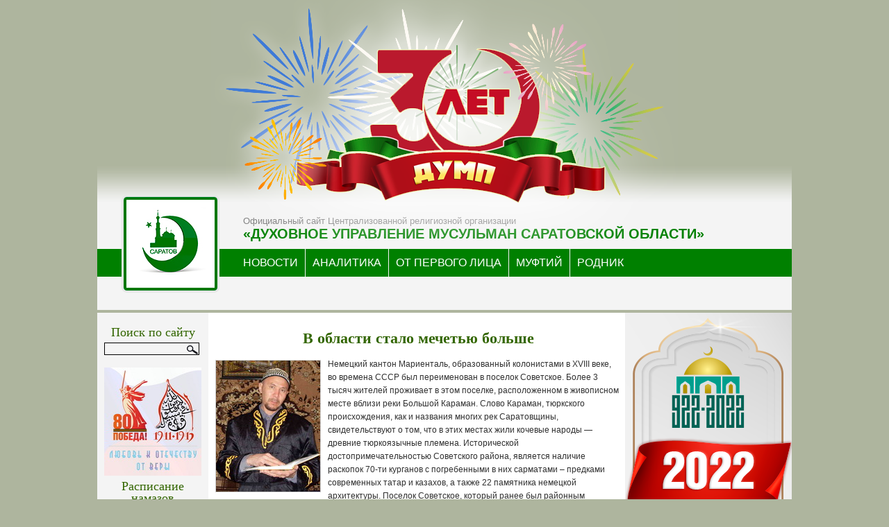

--- FILE ---
content_type: text/html; charset=UTF-8
request_url: http://dumso.ru/news/v-oblasti-stalo-mechetyu-bolshe.html
body_size: 46062
content:
<!DOCTYPE html PUBLIC "-//W3C//DTD XHTML 1.0 Strict//EN" "http://www.w3.org/TR/xhtml1/DTD/xhtml1-strict.dtd">
<html xmlns="http://www.w3.org/1999/xhtml" xml:lang="en" lang="en">
<head>
<meta http-equiv="content-type" content="text/html; charset=UTF-8" />
<meta name="description" content="ДУМСО - Сайт духовного управления мусульман Саратовской области" />
<meta name="keywords" content="" />
<link rel="stylesheet" type="text/css" href="/wp-content/themes/wp-andreas01-12/style.css?ver=3.3.3" />
<link rel="alternate" type="application/rss+xml" title="RSS 2.0" href="https://dumso.ru/feed" />
<link rel="alternate" type="text/xml" title="RSS .92" href="https://dumso.ru/feed/rss" />
<link rel="alternate" type="application/atom+xml" title="Atom 0.3" href="https://dumso.ru/feed/atom" />
<link rel="pingback" href="http://dumso.ru/xmlrpc.php" />
<!-- Yandex.Metrika counter -->
<script type="text/javascript">
    (function (d, w, c) {
        (w[c] = w[c] || []).push(function() {
            try {
                w.yaCounter31986221 = new Ya.Metrika({
                    id:31986221,
                    clickmap:true,
                    trackLinks:true,
                    accurateTrackBounce:true,
                    webvisor:true
                });
            } catch(e) { }
        });

        var n = d.getElementsByTagName("script")[0],
            s = d.createElement("script"),
            f = function () { n.parentNode.insertBefore(s, n); };
        s.type = "text/javascript";
        s.async = true;
        s.src = "https://mc.yandex.ru/metrika/watch.js";

        if (w.opera == "[object Opera]") {
            d.addEventListener("DOMContentLoaded", f, false);
        } else { f(); }
    })(document, window, "yandex_metrika_callbacks");
</script>
<noscript><div><img src="https://mc.yandex.ru/watch/31986221" style="position:absolute; left:-9999px;" alt="" /></div></noscript>
<!-- /Yandex.Metrika counter -->
<!-- Top.Mail.Ru counter -->
<script type="text/javascript">
var _tmr = window._tmr || (window._tmr = []);
_tmr.push({id: "1620111", type: "pageView", start: (new Date()).getTime()});
(function (d, w, id) {
  if (d.getElementById(id)) return;
  var ts = d.createElement("script"); ts.type = "text/javascript"; ts.async = true; ts.id = id;
  ts.src = "https://top-fwz1.mail.ru/js/code.js";
  var f = function () {var s = d.getElementsByTagName("script")[0]; s.parentNode.insertBefore(ts, s);};
  if (w.opera == "[object Opera]") { d.addEventListener("DOMContentLoaded", f, false); } else { f(); }
})(document, window, "tmr-code");
</script>
<noscript><div><img src="https://top-fwz1.mail.ru/counter?id=1620111;js=na" style="position:absolute;left:-9999px;" alt="Top.Mail.Ru" /></div></noscript>
<!-- /Top.Mail.Ru counter -->
<!-- Top100 (Kraken) Counter -->
<script>
    (function (w, d, c) {
    (w[c] = w[c] || []).push(function() {
        var options = {
            project: 1724709,
        };
        try {
            w.top100Counter = new top100(options);
        } catch(e) { }
    });
    var n = d.getElementsByTagName("script")[0],
    s = d.createElement("script"),
    f = function () { n.parentNode.insertBefore(s, n); };
    s.type = "text/javascript";
    s.async = true;
    s.src =
    (d.location.protocol == "https:" ? "https:" : "http:") +
    "//st.top100.ru/top100/top100.js";

    if (w.opera == "[object Opera]") {
    d.addEventListener("DOMContentLoaded", f, false);
} else { f(); }
})(window, document, "_top100q");
</script>
<noscript>
  <img src="//counter.rambler.ru/top100.cnt?pid=1724709" alt="Топ-100" />
</noscript>
<!-- END Top100 (Kraken) Counter -->
<title> &raquo; В области стало мечетью больше</title>
<meta name='robots' content='max-image-preview:large' />
<script type="text/javascript">
/* <![CDATA[ */
window._wpemojiSettings = {"baseUrl":"https:\/\/s.w.org\/images\/core\/emoji\/15.0.3\/72x72\/","ext":".png","svgUrl":"https:\/\/s.w.org\/images\/core\/emoji\/15.0.3\/svg\/","svgExt":".svg","source":{"concatemoji":"http:\/\/dumso.ru\/wp-includes\/js\/wp-emoji-release.min.js?ver=6.5.7"}};
/*! This file is auto-generated */
!function(i,n){var o,s,e;function c(e){try{var t={supportTests:e,timestamp:(new Date).valueOf()};sessionStorage.setItem(o,JSON.stringify(t))}catch(e){}}function p(e,t,n){e.clearRect(0,0,e.canvas.width,e.canvas.height),e.fillText(t,0,0);var t=new Uint32Array(e.getImageData(0,0,e.canvas.width,e.canvas.height).data),r=(e.clearRect(0,0,e.canvas.width,e.canvas.height),e.fillText(n,0,0),new Uint32Array(e.getImageData(0,0,e.canvas.width,e.canvas.height).data));return t.every(function(e,t){return e===r[t]})}function u(e,t,n){switch(t){case"flag":return n(e,"\ud83c\udff3\ufe0f\u200d\u26a7\ufe0f","\ud83c\udff3\ufe0f\u200b\u26a7\ufe0f")?!1:!n(e,"\ud83c\uddfa\ud83c\uddf3","\ud83c\uddfa\u200b\ud83c\uddf3")&&!n(e,"\ud83c\udff4\udb40\udc67\udb40\udc62\udb40\udc65\udb40\udc6e\udb40\udc67\udb40\udc7f","\ud83c\udff4\u200b\udb40\udc67\u200b\udb40\udc62\u200b\udb40\udc65\u200b\udb40\udc6e\u200b\udb40\udc67\u200b\udb40\udc7f");case"emoji":return!n(e,"\ud83d\udc26\u200d\u2b1b","\ud83d\udc26\u200b\u2b1b")}return!1}function f(e,t,n){var r="undefined"!=typeof WorkerGlobalScope&&self instanceof WorkerGlobalScope?new OffscreenCanvas(300,150):i.createElement("canvas"),a=r.getContext("2d",{willReadFrequently:!0}),o=(a.textBaseline="top",a.font="600 32px Arial",{});return e.forEach(function(e){o[e]=t(a,e,n)}),o}function t(e){var t=i.createElement("script");t.src=e,t.defer=!0,i.head.appendChild(t)}"undefined"!=typeof Promise&&(o="wpEmojiSettingsSupports",s=["flag","emoji"],n.supports={everything:!0,everythingExceptFlag:!0},e=new Promise(function(e){i.addEventListener("DOMContentLoaded",e,{once:!0})}),new Promise(function(t){var n=function(){try{var e=JSON.parse(sessionStorage.getItem(o));if("object"==typeof e&&"number"==typeof e.timestamp&&(new Date).valueOf()<e.timestamp+604800&&"object"==typeof e.supportTests)return e.supportTests}catch(e){}return null}();if(!n){if("undefined"!=typeof Worker&&"undefined"!=typeof OffscreenCanvas&&"undefined"!=typeof URL&&URL.createObjectURL&&"undefined"!=typeof Blob)try{var e="postMessage("+f.toString()+"("+[JSON.stringify(s),u.toString(),p.toString()].join(",")+"));",r=new Blob([e],{type:"text/javascript"}),a=new Worker(URL.createObjectURL(r),{name:"wpTestEmojiSupports"});return void(a.onmessage=function(e){c(n=e.data),a.terminate(),t(n)})}catch(e){}c(n=f(s,u,p))}t(n)}).then(function(e){for(var t in e)n.supports[t]=e[t],n.supports.everything=n.supports.everything&&n.supports[t],"flag"!==t&&(n.supports.everythingExceptFlag=n.supports.everythingExceptFlag&&n.supports[t]);n.supports.everythingExceptFlag=n.supports.everythingExceptFlag&&!n.supports.flag,n.DOMReady=!1,n.readyCallback=function(){n.DOMReady=!0}}).then(function(){return e}).then(function(){var e;n.supports.everything||(n.readyCallback(),(e=n.source||{}).concatemoji?t(e.concatemoji):e.wpemoji&&e.twemoji&&(t(e.twemoji),t(e.wpemoji)))}))}((window,document),window._wpemojiSettings);
/* ]]> */
</script>
<style id='wp-emoji-styles-inline-css' type='text/css'>

	img.wp-smiley, img.emoji {
		display: inline !important;
		border: none !important;
		box-shadow: none !important;
		height: 1em !important;
		width: 1em !important;
		margin: 0 0.07em !important;
		vertical-align: -0.1em !important;
		background: none !important;
		padding: 0 !important;
	}
</style>
<link rel='stylesheet' id='wp-block-library-css' href='http://dumso.ru/wp-includes/css/dist/block-library/style.min.css?ver=6.5.7' type='text/css' media='all' />
<style id='classic-theme-styles-inline-css' type='text/css'>
/*! This file is auto-generated */
.wp-block-button__link{color:#fff;background-color:#32373c;border-radius:9999px;box-shadow:none;text-decoration:none;padding:calc(.667em + 2px) calc(1.333em + 2px);font-size:1.125em}.wp-block-file__button{background:#32373c;color:#fff;text-decoration:none}
</style>
<style id='global-styles-inline-css' type='text/css'>
body{--wp--preset--color--black: #000000;--wp--preset--color--cyan-bluish-gray: #abb8c3;--wp--preset--color--white: #ffffff;--wp--preset--color--pale-pink: #f78da7;--wp--preset--color--vivid-red: #cf2e2e;--wp--preset--color--luminous-vivid-orange: #ff6900;--wp--preset--color--luminous-vivid-amber: #fcb900;--wp--preset--color--light-green-cyan: #7bdcb5;--wp--preset--color--vivid-green-cyan: #00d084;--wp--preset--color--pale-cyan-blue: #8ed1fc;--wp--preset--color--vivid-cyan-blue: #0693e3;--wp--preset--color--vivid-purple: #9b51e0;--wp--preset--gradient--vivid-cyan-blue-to-vivid-purple: linear-gradient(135deg,rgba(6,147,227,1) 0%,rgb(155,81,224) 100%);--wp--preset--gradient--light-green-cyan-to-vivid-green-cyan: linear-gradient(135deg,rgb(122,220,180) 0%,rgb(0,208,130) 100%);--wp--preset--gradient--luminous-vivid-amber-to-luminous-vivid-orange: linear-gradient(135deg,rgba(252,185,0,1) 0%,rgba(255,105,0,1) 100%);--wp--preset--gradient--luminous-vivid-orange-to-vivid-red: linear-gradient(135deg,rgba(255,105,0,1) 0%,rgb(207,46,46) 100%);--wp--preset--gradient--very-light-gray-to-cyan-bluish-gray: linear-gradient(135deg,rgb(238,238,238) 0%,rgb(169,184,195) 100%);--wp--preset--gradient--cool-to-warm-spectrum: linear-gradient(135deg,rgb(74,234,220) 0%,rgb(151,120,209) 20%,rgb(207,42,186) 40%,rgb(238,44,130) 60%,rgb(251,105,98) 80%,rgb(254,248,76) 100%);--wp--preset--gradient--blush-light-purple: linear-gradient(135deg,rgb(255,206,236) 0%,rgb(152,150,240) 100%);--wp--preset--gradient--blush-bordeaux: linear-gradient(135deg,rgb(254,205,165) 0%,rgb(254,45,45) 50%,rgb(107,0,62) 100%);--wp--preset--gradient--luminous-dusk: linear-gradient(135deg,rgb(255,203,112) 0%,rgb(199,81,192) 50%,rgb(65,88,208) 100%);--wp--preset--gradient--pale-ocean: linear-gradient(135deg,rgb(255,245,203) 0%,rgb(182,227,212) 50%,rgb(51,167,181) 100%);--wp--preset--gradient--electric-grass: linear-gradient(135deg,rgb(202,248,128) 0%,rgb(113,206,126) 100%);--wp--preset--gradient--midnight: linear-gradient(135deg,rgb(2,3,129) 0%,rgb(40,116,252) 100%);--wp--preset--font-size--small: 13px;--wp--preset--font-size--medium: 20px;--wp--preset--font-size--large: 36px;--wp--preset--font-size--x-large: 42px;--wp--preset--spacing--20: 0.44rem;--wp--preset--spacing--30: 0.67rem;--wp--preset--spacing--40: 1rem;--wp--preset--spacing--50: 1.5rem;--wp--preset--spacing--60: 2.25rem;--wp--preset--spacing--70: 3.38rem;--wp--preset--spacing--80: 5.06rem;--wp--preset--shadow--natural: 6px 6px 9px rgba(0, 0, 0, 0.2);--wp--preset--shadow--deep: 12px 12px 50px rgba(0, 0, 0, 0.4);--wp--preset--shadow--sharp: 6px 6px 0px rgba(0, 0, 0, 0.2);--wp--preset--shadow--outlined: 6px 6px 0px -3px rgba(255, 255, 255, 1), 6px 6px rgba(0, 0, 0, 1);--wp--preset--shadow--crisp: 6px 6px 0px rgba(0, 0, 0, 1);}:where(.is-layout-flex){gap: 0.5em;}:where(.is-layout-grid){gap: 0.5em;}body .is-layout-flex{display: flex;}body .is-layout-flex{flex-wrap: wrap;align-items: center;}body .is-layout-flex > *{margin: 0;}body .is-layout-grid{display: grid;}body .is-layout-grid > *{margin: 0;}:where(.wp-block-columns.is-layout-flex){gap: 2em;}:where(.wp-block-columns.is-layout-grid){gap: 2em;}:where(.wp-block-post-template.is-layout-flex){gap: 1.25em;}:where(.wp-block-post-template.is-layout-grid){gap: 1.25em;}.has-black-color{color: var(--wp--preset--color--black) !important;}.has-cyan-bluish-gray-color{color: var(--wp--preset--color--cyan-bluish-gray) !important;}.has-white-color{color: var(--wp--preset--color--white) !important;}.has-pale-pink-color{color: var(--wp--preset--color--pale-pink) !important;}.has-vivid-red-color{color: var(--wp--preset--color--vivid-red) !important;}.has-luminous-vivid-orange-color{color: var(--wp--preset--color--luminous-vivid-orange) !important;}.has-luminous-vivid-amber-color{color: var(--wp--preset--color--luminous-vivid-amber) !important;}.has-light-green-cyan-color{color: var(--wp--preset--color--light-green-cyan) !important;}.has-vivid-green-cyan-color{color: var(--wp--preset--color--vivid-green-cyan) !important;}.has-pale-cyan-blue-color{color: var(--wp--preset--color--pale-cyan-blue) !important;}.has-vivid-cyan-blue-color{color: var(--wp--preset--color--vivid-cyan-blue) !important;}.has-vivid-purple-color{color: var(--wp--preset--color--vivid-purple) !important;}.has-black-background-color{background-color: var(--wp--preset--color--black) !important;}.has-cyan-bluish-gray-background-color{background-color: var(--wp--preset--color--cyan-bluish-gray) !important;}.has-white-background-color{background-color: var(--wp--preset--color--white) !important;}.has-pale-pink-background-color{background-color: var(--wp--preset--color--pale-pink) !important;}.has-vivid-red-background-color{background-color: var(--wp--preset--color--vivid-red) !important;}.has-luminous-vivid-orange-background-color{background-color: var(--wp--preset--color--luminous-vivid-orange) !important;}.has-luminous-vivid-amber-background-color{background-color: var(--wp--preset--color--luminous-vivid-amber) !important;}.has-light-green-cyan-background-color{background-color: var(--wp--preset--color--light-green-cyan) !important;}.has-vivid-green-cyan-background-color{background-color: var(--wp--preset--color--vivid-green-cyan) !important;}.has-pale-cyan-blue-background-color{background-color: var(--wp--preset--color--pale-cyan-blue) !important;}.has-vivid-cyan-blue-background-color{background-color: var(--wp--preset--color--vivid-cyan-blue) !important;}.has-vivid-purple-background-color{background-color: var(--wp--preset--color--vivid-purple) !important;}.has-black-border-color{border-color: var(--wp--preset--color--black) !important;}.has-cyan-bluish-gray-border-color{border-color: var(--wp--preset--color--cyan-bluish-gray) !important;}.has-white-border-color{border-color: var(--wp--preset--color--white) !important;}.has-pale-pink-border-color{border-color: var(--wp--preset--color--pale-pink) !important;}.has-vivid-red-border-color{border-color: var(--wp--preset--color--vivid-red) !important;}.has-luminous-vivid-orange-border-color{border-color: var(--wp--preset--color--luminous-vivid-orange) !important;}.has-luminous-vivid-amber-border-color{border-color: var(--wp--preset--color--luminous-vivid-amber) !important;}.has-light-green-cyan-border-color{border-color: var(--wp--preset--color--light-green-cyan) !important;}.has-vivid-green-cyan-border-color{border-color: var(--wp--preset--color--vivid-green-cyan) !important;}.has-pale-cyan-blue-border-color{border-color: var(--wp--preset--color--pale-cyan-blue) !important;}.has-vivid-cyan-blue-border-color{border-color: var(--wp--preset--color--vivid-cyan-blue) !important;}.has-vivid-purple-border-color{border-color: var(--wp--preset--color--vivid-purple) !important;}.has-vivid-cyan-blue-to-vivid-purple-gradient-background{background: var(--wp--preset--gradient--vivid-cyan-blue-to-vivid-purple) !important;}.has-light-green-cyan-to-vivid-green-cyan-gradient-background{background: var(--wp--preset--gradient--light-green-cyan-to-vivid-green-cyan) !important;}.has-luminous-vivid-amber-to-luminous-vivid-orange-gradient-background{background: var(--wp--preset--gradient--luminous-vivid-amber-to-luminous-vivid-orange) !important;}.has-luminous-vivid-orange-to-vivid-red-gradient-background{background: var(--wp--preset--gradient--luminous-vivid-orange-to-vivid-red) !important;}.has-very-light-gray-to-cyan-bluish-gray-gradient-background{background: var(--wp--preset--gradient--very-light-gray-to-cyan-bluish-gray) !important;}.has-cool-to-warm-spectrum-gradient-background{background: var(--wp--preset--gradient--cool-to-warm-spectrum) !important;}.has-blush-light-purple-gradient-background{background: var(--wp--preset--gradient--blush-light-purple) !important;}.has-blush-bordeaux-gradient-background{background: var(--wp--preset--gradient--blush-bordeaux) !important;}.has-luminous-dusk-gradient-background{background: var(--wp--preset--gradient--luminous-dusk) !important;}.has-pale-ocean-gradient-background{background: var(--wp--preset--gradient--pale-ocean) !important;}.has-electric-grass-gradient-background{background: var(--wp--preset--gradient--electric-grass) !important;}.has-midnight-gradient-background{background: var(--wp--preset--gradient--midnight) !important;}.has-small-font-size{font-size: var(--wp--preset--font-size--small) !important;}.has-medium-font-size{font-size: var(--wp--preset--font-size--medium) !important;}.has-large-font-size{font-size: var(--wp--preset--font-size--large) !important;}.has-x-large-font-size{font-size: var(--wp--preset--font-size--x-large) !important;}
.wp-block-navigation a:where(:not(.wp-element-button)){color: inherit;}
:where(.wp-block-post-template.is-layout-flex){gap: 1.25em;}:where(.wp-block-post-template.is-layout-grid){gap: 1.25em;}
:where(.wp-block-columns.is-layout-flex){gap: 2em;}:where(.wp-block-columns.is-layout-grid){gap: 2em;}
.wp-block-pullquote{font-size: 1.5em;line-height: 1.6;}
</style>
<link rel='stylesheet' id='responsive-lightbox-tosrus-css' href='http://dumso.ru/wp-content/plugins/responsive-lightbox/assets/tosrus/jquery.tosrus.min.css?ver=2.4.7' type='text/css' media='all' />
<link rel='stylesheet' id='wp-pagenavi-css' href='http://dumso.ru/wp-content/plugins/wp-pagenavi/pagenavi-css.css?ver=2.70' type='text/css' media='all' />
<script type="text/javascript" src="http://dumso.ru/wp-includes/js/jquery/jquery.min.js?ver=3.7.1" id="jquery-core-js"></script>
<script type="text/javascript" src="http://dumso.ru/wp-includes/js/jquery/jquery-migrate.min.js?ver=3.4.1" id="jquery-migrate-js"></script>
<script type="text/javascript" src="http://dumso.ru/wp-content/plugins/responsive-lightbox/assets/tosrus/jquery.tosrus.min.js?ver=2.4.7" id="responsive-lightbox-tosrus-js"></script>
<script type="text/javascript" src="http://dumso.ru/wp-includes/js/underscore.min.js?ver=1.13.4" id="underscore-js"></script>
<script type="text/javascript" src="http://dumso.ru/wp-content/plugins/responsive-lightbox/assets/infinitescroll/infinite-scroll.pkgd.min.js?ver=6.5.7" id="responsive-lightbox-infinite-scroll-js"></script>
<script type="text/javascript" id="responsive-lightbox-js-before">
/* <![CDATA[ */
var rlArgs = {"script":"tosrus","selector":"lightbox","customEvents":"","activeGalleries":true,"effect":"slide","infinite":true,"keys":false,"autoplay":false,"pauseOnHover":false,"timeout":4000,"pagination":true,"paginationType":"thumbnails","closeOnClick":true,"woocommerce_gallery":false,"ajaxurl":"https:\/\/dumso.ru\/wp-admin\/admin-ajax.php","nonce":"a73cf9a936","preview":false,"postId":737,"scriptExtension":false};
/* ]]> */
</script>
<script type="text/javascript" src="http://dumso.ru/wp-content/plugins/responsive-lightbox/js/front.js?ver=2.4.7" id="responsive-lightbox-js"></script>
<link rel="https://api.w.org/" href="https://dumso.ru/wp-json/" /><link rel="alternate" type="application/json" href="https://dumso.ru/wp-json/wp/v2/posts/737" /><link rel="EditURI" type="application/rsd+xml" title="RSD" href="https://dumso.ru/xmlrpc.php?rsd" />
<meta name="generator" content="WordPress 6.5.7" />
<link rel="canonical" href="https://dumso.ru/news/v-oblasti-stalo-mechetyu-bolshe.html" />
<link rel='shortlink' href='https://dumso.ru/?p=737' />
<link rel="alternate" type="application/json+oembed" href="https://dumso.ru/wp-json/oembed/1.0/embed?url=https%3A%2F%2Fdumso.ru%2Fnews%2Fv-oblasti-stalo-mechetyu-bolshe.html" />
<link rel="alternate" type="text/xml+oembed" href="https://dumso.ru/wp-json/oembed/1.0/embed?url=https%3A%2F%2Fdumso.ru%2Fnews%2Fv-oblasti-stalo-mechetyu-bolshe.html&#038;format=xml" />
<script type="text/javascript" src="https://dumso.ru/wp-content/plugins/flash-video-player/swfobject.js"></script>
</head>
<body>
<a href="https://dumso.ru/news/dum-povolzhya-30-let.html">
    <img src="/wp-content/themes/wp-andreas01-12/img/30let.png" id="let30" width="672" height="371" title="Духовному управлению мусульман Поволжья - 30 лет!!!" alt="30 лет Духовному управлению мусульман Поволжья" />
</a>
<div id="header">
<div id=menu>
    <a href="/"><img class="logo" src="/wp-content/themes/wp-andreas01-12/img/header-logo.png" alt="logo" /></a>
    <p>Официальный сайт Централизованной религиозной организации</p>
    <h1>«Духовное управление мусульман Саратовской области»</h1>
    <div id="buttons">
    <ul>
    <li>
      <a href="/news">НОВОСТИ
        <span></span>
        <span></span>
        <span></span>
        <span></span>
      </a>
    </li>
    <li>
      <a href="/analytics">АНАЛИТИКА
        <span></span>
        <span></span>
        <span></span>
        <span></span>
      </a>
    </li>
    <li>
      <a href="/opl">ОТ ПЕРВОГО ЛИЦА
        <span></span>
        <span></span>
        <span></span>
        <span></span>
      </a>
    </li>
    <li>
      <a href="/mufti">МУФТИЙ
        <span></span>
        <span></span>
        <span></span>
        <span></span>
      </a>
    </li>
    <li>
      <a href="/rodnik">РОДНИК
        <span></span>
        <span></span>
        <span></span>
        <span></span>
      </a>
    </li>
  </ul>
  </div>
  
</div>
</div>
<div id="wrap">

<div id="leftside">

			<div class="textwidget"><a title="" href="http://dumso.ru/news/gajnutdin-obratilsya-k-musulmanam.html"><img src="http://dumso.ru/wp-content/uploads/2022/02/1100-b.png" alt=""></a></div>
					<div class="execphpwidget"><div class="ad">
<p><a title="" href="http://om-saratov.ru" rel="nofollow"><img  src="http://dumso.ru/img/om.png" alt="" /></a></p>
<p><a rel="nofollow" title="ИА «Глас народа»" href="http://glasnarod.ru/"><img  src="http://dumso.ru/img/BannerGN_240x240.gif" alt="" /></a>
</div>
</div>
		
</div>
<div id="extras">

<h2>Поиск по сайту</h2>
<form method="get" id="searchform" action="/index.php">
<div>
<label for="s">Поискать:</label>
<input type="text" value="" name="s" id="s" size="14" />
<input type="hidden" id="searchsubmit" value="Найти" />
</div>
</form>			<div class="textwidget">&nbsp;<a title="" href="https://dumrf.ru/common/announcement/24551" ><img  src="/wp-content/uploads/2025/03/patrio.jpg" alt="" /></a></div>
		<h2>Расписание намазов</h2><div id="salat"><table><tr><td width="130">Фаджр</td><td align="right">7.11</td></tr><tr><td width="130">Шурук</td><td align="right">8.52</td></tr><tr><td width="130">Зухр</td><td align="right">13.15</td></tr><tr><td width="130">Аср</td><td align="right">15.39</td></tr><tr><td width="130">Магриб</td><td align="right">17.29</td></tr><tr><td width="130"><span>&#187; Иша</span></td><td align="right"><span>19.09</span></td></tr></table></div><center>(г. Саратов)</center><center><a href="/raspisanie" title="Расписание намазов в г. Саратове">на месяц</a></center><br />			<div class="textwidget"><a href="http://khidma.ru"><img src="/img/khidma3.jpg" rel="" title="Хидма" /></a></div>
		<div id="calendar_wrap" class="calendar_wrap"><table id="wp-calendar" class="wp-calendar-table">
	<caption>Январь 2026</caption>
	<thead>
	<tr>
		<th scope="col" title="Понедельник">Пн</th>
		<th scope="col" title="Вторник">Вт</th>
		<th scope="col" title="Среда">Ср</th>
		<th scope="col" title="Четверг">Чт</th>
		<th scope="col" title="Пятница">Пт</th>
		<th scope="col" title="Суббота">Сб</th>
		<th scope="col" title="Воскресенье">Вс</th>
	</tr>
	</thead>
	<tbody>
	<tr>
		<td colspan="3" class="pad">&nbsp;</td><td>1</td><td>2</td><td>3</td><td>4</td>
	</tr>
	<tr>
		<td>5</td><td>6</td><td>7</td><td>8</td><td>9</td><td>10</td><td>11</td>
	</tr>
	<tr>
		<td><a href="https://dumso.ru/2026/01/12" aria-label="Записи, опубликованные 12.01.2026">12</a></td><td><a href="https://dumso.ru/2026/01/13" aria-label="Записи, опубликованные 13.01.2026">13</a></td><td><a href="https://dumso.ru/2026/01/14" aria-label="Записи, опубликованные 14.01.2026">14</a></td><td>15</td><td><a href="https://dumso.ru/2026/01/16" aria-label="Записи, опубликованные 16.01.2026">16</a></td><td><a href="https://dumso.ru/2026/01/17" aria-label="Записи, опубликованные 17.01.2026">17</a></td><td>18</td>
	</tr>
	<tr>
		<td><a href="https://dumso.ru/2026/01/19" aria-label="Записи, опубликованные 19.01.2026">19</a></td><td id="today"><a href="https://dumso.ru/2026/01/20" aria-label="Записи, опубликованные 20.01.2026">20</a></td><td>21</td><td>22</td><td>23</td><td>24</td><td>25</td>
	</tr>
	<tr>
		<td>26</td><td>27</td><td>28</td><td>29</td><td>30</td><td>31</td>
		<td class="pad" colspan="1">&nbsp;</td>
	</tr>
	</tbody>
	</table><nav aria-label="Предыдущий и следующий месяцы" class="wp-calendar-nav">
		<span class="wp-calendar-nav-prev"><a href="https://dumso.ru/2025/12">&laquo; Дек</a></span>
		<span class="pad">&nbsp;</span>
		<span class="wp-calendar-nav-next">&nbsp;</span>
	</nav></div><h2>Архивы</h2>
			<ul>
					<li><a href='https://dumso.ru/2026/01'>Январь 2026</a></li>
	<li><a href='https://dumso.ru/2025/12'>Декабрь 2025</a></li>
	<li><a href='https://dumso.ru/2025/11'>Ноябрь 2025</a></li>
	<li><a href='https://dumso.ru/2025/10'>Октябрь 2025</a></li>
	<li><a href='https://dumso.ru/2025/09'>Сентябрь 2025</a></li>
	<li><a href='https://dumso.ru/2025/08'>Август 2025</a></li>
	<li><a href='https://dumso.ru/2025/07'>Июль 2025</a></li>
	<li><a href='https://dumso.ru/2025/06'>Июнь 2025</a></li>
	<li><a href='https://dumso.ru/2025/05'>Май 2025</a></li>
	<li><a href='https://dumso.ru/2025/04'>Апрель 2025</a></li>
	<li><a href='https://dumso.ru/2025/03'>Март 2025</a></li>
	<li><a href='https://dumso.ru/2025/02'>Февраль 2025</a></li>
	<li><a href='https://dumso.ru/2025/01'>Январь 2025</a></li>
	<li><a href='https://dumso.ru/2024/12'>Декабрь 2024</a></li>
	<li><a href='https://dumso.ru/2024/11'>Ноябрь 2024</a></li>
	<li><a href='https://dumso.ru/2024/10'>Октябрь 2024</a></li>
	<li><a href='https://dumso.ru/2024/09'>Сентябрь 2024</a></li>
	<li><a href='https://dumso.ru/2024/08'>Август 2024</a></li>
	<li><a href='https://dumso.ru/2024/07'>Июль 2024</a></li>
	<li><a href='https://dumso.ru/2024/06'>Июнь 2024</a></li>
	<li><a href='https://dumso.ru/2024/05'>Май 2024</a></li>
	<li><a href='https://dumso.ru/2024/04'>Апрель 2024</a></li>
	<li><a href='https://dumso.ru/2024/03'>Март 2024</a></li>
	<li><a href='https://dumso.ru/2024/02'>Февраль 2024</a></li>
	<li><a href='https://dumso.ru/2024/01'>Январь 2024</a></li>
	<li><a href='https://dumso.ru/2023/12'>Декабрь 2023</a></li>
	<li><a href='https://dumso.ru/2023/11'>Ноябрь 2023</a></li>
	<li><a href='https://dumso.ru/2023/10'>Октябрь 2023</a></li>
	<li><a href='https://dumso.ru/2023/09'>Сентябрь 2023</a></li>
	<li><a href='https://dumso.ru/2023/08'>Август 2023</a></li>
	<li><a href='https://dumso.ru/2023/07'>Июль 2023</a></li>
	<li><a href='https://dumso.ru/2023/06'>Июнь 2023</a></li>
	<li><a href='https://dumso.ru/2023/05'>Май 2023</a></li>
	<li><a href='https://dumso.ru/2023/04'>Апрель 2023</a></li>
	<li><a href='https://dumso.ru/2023/03'>Март 2023</a></li>
	<li><a href='https://dumso.ru/2023/02'>Февраль 2023</a></li>
	<li><a href='https://dumso.ru/2023/01'>Январь 2023</a></li>
	<li><a href='https://dumso.ru/2022/12'>Декабрь 2022</a></li>
	<li><a href='https://dumso.ru/2022/11'>Ноябрь 2022</a></li>
	<li><a href='https://dumso.ru/2022/10'>Октябрь 2022</a></li>
	<li><a href='https://dumso.ru/2022/09'>Сентябрь 2022</a></li>
	<li><a href='https://dumso.ru/2022/08'>Август 2022</a></li>
	<li><a href='https://dumso.ru/2022/07'>Июль 2022</a></li>
	<li><a href='https://dumso.ru/2022/06'>Июнь 2022</a></li>
	<li><a href='https://dumso.ru/2022/05'>Май 2022</a></li>
	<li><a href='https://dumso.ru/2022/04'>Апрель 2022</a></li>
	<li><a href='https://dumso.ru/2022/03'>Март 2022</a></li>
	<li><a href='https://dumso.ru/2022/02'>Февраль 2022</a></li>
	<li><a href='https://dumso.ru/2022/01'>Январь 2022</a></li>
	<li><a href='https://dumso.ru/2021/12'>Декабрь 2021</a></li>
	<li><a href='https://dumso.ru/2021/11'>Ноябрь 2021</a></li>
	<li><a href='https://dumso.ru/2021/10'>Октябрь 2021</a></li>
	<li><a href='https://dumso.ru/2021/09'>Сентябрь 2021</a></li>
	<li><a href='https://dumso.ru/2021/08'>Август 2021</a></li>
	<li><a href='https://dumso.ru/2021/07'>Июль 2021</a></li>
	<li><a href='https://dumso.ru/2021/06'>Июнь 2021</a></li>
	<li><a href='https://dumso.ru/2021/05'>Май 2021</a></li>
	<li><a href='https://dumso.ru/2021/04'>Апрель 2021</a></li>
	<li><a href='https://dumso.ru/2021/03'>Март 2021</a></li>
	<li><a href='https://dumso.ru/2021/02'>Февраль 2021</a></li>
	<li><a href='https://dumso.ru/2021/01'>Январь 2021</a></li>
	<li><a href='https://dumso.ru/2020/12'>Декабрь 2020</a></li>
	<li><a href='https://dumso.ru/2020/11'>Ноябрь 2020</a></li>
	<li><a href='https://dumso.ru/2020/10'>Октябрь 2020</a></li>
	<li><a href='https://dumso.ru/2020/09'>Сентябрь 2020</a></li>
	<li><a href='https://dumso.ru/2020/08'>Август 2020</a></li>
	<li><a href='https://dumso.ru/2020/07'>Июль 2020</a></li>
	<li><a href='https://dumso.ru/2020/06'>Июнь 2020</a></li>
	<li><a href='https://dumso.ru/2020/05'>Май 2020</a></li>
	<li><a href='https://dumso.ru/2020/04'>Апрель 2020</a></li>
	<li><a href='https://dumso.ru/2020/03'>Март 2020</a></li>
	<li><a href='https://dumso.ru/2020/02'>Февраль 2020</a></li>
	<li><a href='https://dumso.ru/2020/01'>Январь 2020</a></li>
	<li><a href='https://dumso.ru/2019/12'>Декабрь 2019</a></li>
	<li><a href='https://dumso.ru/2019/11'>Ноябрь 2019</a></li>
	<li><a href='https://dumso.ru/2019/10'>Октябрь 2019</a></li>
	<li><a href='https://dumso.ru/2019/09'>Сентябрь 2019</a></li>
	<li><a href='https://dumso.ru/2019/08'>Август 2019</a></li>
	<li><a href='https://dumso.ru/2019/07'>Июль 2019</a></li>
	<li><a href='https://dumso.ru/2019/06'>Июнь 2019</a></li>
	<li><a href='https://dumso.ru/2019/05'>Май 2019</a></li>
	<li><a href='https://dumso.ru/2019/04'>Апрель 2019</a></li>
	<li><a href='https://dumso.ru/2019/03'>Март 2019</a></li>
	<li><a href='https://dumso.ru/2019/02'>Февраль 2019</a></li>
	<li><a href='https://dumso.ru/2019/01'>Январь 2019</a></li>
	<li><a href='https://dumso.ru/2018/12'>Декабрь 2018</a></li>
	<li><a href='https://dumso.ru/2018/11'>Ноябрь 2018</a></li>
	<li><a href='https://dumso.ru/2018/10'>Октябрь 2018</a></li>
	<li><a href='https://dumso.ru/2018/09'>Сентябрь 2018</a></li>
	<li><a href='https://dumso.ru/2018/08'>Август 2018</a></li>
	<li><a href='https://dumso.ru/2018/07'>Июль 2018</a></li>
	<li><a href='https://dumso.ru/2018/06'>Июнь 2018</a></li>
	<li><a href='https://dumso.ru/2018/05'>Май 2018</a></li>
	<li><a href='https://dumso.ru/2018/04'>Апрель 2018</a></li>
	<li><a href='https://dumso.ru/2018/03'>Март 2018</a></li>
	<li><a href='https://dumso.ru/2018/02'>Февраль 2018</a></li>
	<li><a href='https://dumso.ru/2018/01'>Январь 2018</a></li>
	<li><a href='https://dumso.ru/2017/12'>Декабрь 2017</a></li>
	<li><a href='https://dumso.ru/2017/11'>Ноябрь 2017</a></li>
	<li><a href='https://dumso.ru/2017/10'>Октябрь 2017</a></li>
	<li><a href='https://dumso.ru/2017/09'>Сентябрь 2017</a></li>
	<li><a href='https://dumso.ru/2017/08'>Август 2017</a></li>
	<li><a href='https://dumso.ru/2017/07'>Июль 2017</a></li>
	<li><a href='https://dumso.ru/2017/06'>Июнь 2017</a></li>
	<li><a href='https://dumso.ru/2017/05'>Май 2017</a></li>
	<li><a href='https://dumso.ru/2017/04'>Апрель 2017</a></li>
	<li><a href='https://dumso.ru/2017/03'>Март 2017</a></li>
	<li><a href='https://dumso.ru/2017/02'>Февраль 2017</a></li>
	<li><a href='https://dumso.ru/2017/01'>Январь 2017</a></li>
	<li><a href='https://dumso.ru/2016/12'>Декабрь 2016</a></li>
	<li><a href='https://dumso.ru/2016/11'>Ноябрь 2016</a></li>
	<li><a href='https://dumso.ru/2016/10'>Октябрь 2016</a></li>
	<li><a href='https://dumso.ru/2016/09'>Сентябрь 2016</a></li>
	<li><a href='https://dumso.ru/2016/08'>Август 2016</a></li>
	<li><a href='https://dumso.ru/2016/07'>Июль 2016</a></li>
	<li><a href='https://dumso.ru/2016/06'>Июнь 2016</a></li>
	<li><a href='https://dumso.ru/2016/05'>Май 2016</a></li>
	<li><a href='https://dumso.ru/2016/04'>Апрель 2016</a></li>
	<li><a href='https://dumso.ru/2016/03'>Март 2016</a></li>
	<li><a href='https://dumso.ru/2016/02'>Февраль 2016</a></li>
	<li><a href='https://dumso.ru/2016/01'>Январь 2016</a></li>
	<li><a href='https://dumso.ru/2015/12'>Декабрь 2015</a></li>
	<li><a href='https://dumso.ru/2015/11'>Ноябрь 2015</a></li>
	<li><a href='https://dumso.ru/2015/10'>Октябрь 2015</a></li>
	<li><a href='https://dumso.ru/2015/09'>Сентябрь 2015</a></li>
	<li><a href='https://dumso.ru/2015/08'>Август 2015</a></li>
	<li><a href='https://dumso.ru/2015/07'>Июль 2015</a></li>
	<li><a href='https://dumso.ru/2015/06'>Июнь 2015</a></li>
	<li><a href='https://dumso.ru/2015/05'>Май 2015</a></li>
	<li><a href='https://dumso.ru/2015/04'>Апрель 2015</a></li>
	<li><a href='https://dumso.ru/2015/03'>Март 2015</a></li>
	<li><a href='https://dumso.ru/2015/02'>Февраль 2015</a></li>
	<li><a href='https://dumso.ru/2015/01'>Январь 2015</a></li>
	<li><a href='https://dumso.ru/2014/12'>Декабрь 2014</a></li>
	<li><a href='https://dumso.ru/2014/11'>Ноябрь 2014</a></li>
	<li><a href='https://dumso.ru/2014/10'>Октябрь 2014</a></li>
	<li><a href='https://dumso.ru/2014/09'>Сентябрь 2014</a></li>
	<li><a href='https://dumso.ru/2014/08'>Август 2014</a></li>
	<li><a href='https://dumso.ru/2014/07'>Июль 2014</a></li>
	<li><a href='https://dumso.ru/2014/06'>Июнь 2014</a></li>
	<li><a href='https://dumso.ru/2014/05'>Май 2014</a></li>
	<li><a href='https://dumso.ru/2014/04'>Апрель 2014</a></li>
	<li><a href='https://dumso.ru/2014/03'>Март 2014</a></li>
	<li><a href='https://dumso.ru/2014/02'>Февраль 2014</a></li>
	<li><a href='https://dumso.ru/2014/01'>Январь 2014</a></li>
	<li><a href='https://dumso.ru/2013/12'>Декабрь 2013</a></li>
	<li><a href='https://dumso.ru/2013/11'>Ноябрь 2013</a></li>
	<li><a href='https://dumso.ru/2013/10'>Октябрь 2013</a></li>
	<li><a href='https://dumso.ru/2013/09'>Сентябрь 2013</a></li>
	<li><a href='https://dumso.ru/2013/08'>Август 2013</a></li>
	<li><a href='https://dumso.ru/2013/07'>Июль 2013</a></li>
	<li><a href='https://dumso.ru/2013/06'>Июнь 2013</a></li>
	<li><a href='https://dumso.ru/2013/05'>Май 2013</a></li>
	<li><a href='https://dumso.ru/2013/04'>Апрель 2013</a></li>
	<li><a href='https://dumso.ru/2013/03'>Март 2013</a></li>
	<li><a href='https://dumso.ru/2013/02'>Февраль 2013</a></li>
	<li><a href='https://dumso.ru/2013/01'>Январь 2013</a></li>
	<li><a href='https://dumso.ru/2012/12'>Декабрь 2012</a></li>
	<li><a href='https://dumso.ru/2012/11'>Ноябрь 2012</a></li>
	<li><a href='https://dumso.ru/2012/10'>Октябрь 2012</a></li>
	<li><a href='https://dumso.ru/2012/09'>Сентябрь 2012</a></li>
	<li><a href='https://dumso.ru/2012/08'>Август 2012</a></li>
	<li><a href='https://dumso.ru/2012/07'>Июль 2012</a></li>
	<li><a href='https://dumso.ru/2012/06'>Июнь 2012</a></li>
	<li><a href='https://dumso.ru/2012/05'>Май 2012</a></li>
	<li><a href='https://dumso.ru/2012/04'>Апрель 2012</a></li>
	<li><a href='https://dumso.ru/2012/03'>Март 2012</a></li>
	<li><a href='https://dumso.ru/2012/02'>Февраль 2012</a></li>
	<li><a href='https://dumso.ru/2012/01'>Январь 2012</a></li>
	<li><a href='https://dumso.ru/2011/12'>Декабрь 2011</a></li>
	<li><a href='https://dumso.ru/2011/11'>Ноябрь 2011</a></li>
	<li><a href='https://dumso.ru/2011/10'>Октябрь 2011</a></li>
	<li><a href='https://dumso.ru/2011/09'>Сентябрь 2011</a></li>
	<li><a href='https://dumso.ru/2011/08'>Август 2011</a></li>
	<li><a href='https://dumso.ru/2011/07'>Июль 2011</a></li>
	<li><a href='https://dumso.ru/2011/06'>Июнь 2011</a></li>
	<li><a href='https://dumso.ru/2011/05'>Май 2011</a></li>
	<li><a href='https://dumso.ru/2011/04'>Апрель 2011</a></li>
	<li><a href='https://dumso.ru/2011/03'>Март 2011</a></li>
	<li><a href='https://dumso.ru/2011/02'>Февраль 2011</a></li>
	<li><a href='https://dumso.ru/2011/01'>Январь 2011</a></li>
	<li><a href='https://dumso.ru/2010/12'>Декабрь 2010</a></li>
	<li><a href='https://dumso.ru/2010/11'>Ноябрь 2010</a></li>
	<li><a href='https://dumso.ru/2010/10'>Октябрь 2010</a></li>
	<li><a href='https://dumso.ru/2010/09'>Сентябрь 2010</a></li>
	<li><a href='https://dumso.ru/2010/08'>Август 2010</a></li>
	<li><a href='https://dumso.ru/2010/07'>Июль 2010</a></li>
	<li><a href='https://dumso.ru/2010/06'>Июнь 2010</a></li>
	<li><a href='https://dumso.ru/2010/05'>Май 2010</a></li>
	<li><a href='https://dumso.ru/2010/04'>Апрель 2010</a></li>
	<li><a href='https://dumso.ru/2010/03'>Март 2010</a></li>
	<li><a href='https://dumso.ru/2010/02'>Февраль 2010</a></li>
	<li><a href='https://dumso.ru/2010/01'>Январь 2010</a></li>
	<li><a href='https://dumso.ru/2009/12'>Декабрь 2009</a></li>
	<li><a href='https://dumso.ru/2009/11'>Ноябрь 2009</a></li>
	<li><a href='https://dumso.ru/2009/10'>Октябрь 2009</a></li>
	<li><a href='https://dumso.ru/2009/09'>Сентябрь 2009</a></li>
	<li><a href='https://dumso.ru/2009/08'>Август 2009</a></li>
	<li><a href='https://dumso.ru/2009/07'>Июль 2009</a></li>
	<li><a href='https://dumso.ru/2009/06'>Июнь 2009</a></li>
	<li><a href='https://dumso.ru/2009/05'>Май 2009</a></li>
	<li><a href='https://dumso.ru/2009/04'>Апрель 2009</a></li>
			</ul>

						<div class="execphpwidget">

<script type="text/javascript">
<!--
var _acic={dataProvider:10};(function(){var e=document.createElement("script");e.type="text/javascript";e.async=true;e.src="https://www.acint.net/aci.js";var t=document.getElementsByTagName("script")[0];t.parentNode.insertBefore(e,t)})()
//-->
</script> </div>
		</div>
<div id="content">

<div class="post">
<h2>В области стало мечетью больше</h2>

<div class="contenttext">
<p><a class="shutterset" title="" href="/img/nurganov.jpg" data-rel="lightbox-gallery-169FiXjN" data-rl_title="" data-rl_caption=""><img decoding="async" src="https://dumso.ru/img/nurganov-tn.jpg" alt="nurganov" /></a>Немецкий кантон Мариенталь, образованный колонистами в XVIII веке, во времена СССР был переименован в поселок Советское. Более 3 тысяч жителей проживает в этом поселке, расположенном в живописном месте вблизи реки Большой Караман. Слово Караман, тюркского происхождения, как и названия многих рек Саратовщины, свидетельствуют о том, что в этих местах жили кочевые народы &#8212; древние тюркоязычные племена.  Исторической достопримечательностью Советского района, является наличие раскопок 70-ти курганов с погребенными в них сарматами – предками современных татар <span id="more-737"></span>и казахов, а также 22 памятника немецкой архитектуры. Поселок Советское, который ранее был районным центром, сейчас динамично развивается и у людей, помимо насущных потребностей, появились духовные запросы. <img decoding="async" class="r_img" src="https://dumso.ru/img/sovetskoe1.jpg" width="300" alt="мечеть в п. Советское" /></p>
<p>В 2007 году, по инициативе ныне покойного Аскара Сагатова, была организована мусульманская группа, которая в первую очередь занялась поиском помещения для проведения мусульманских обрядов. Поселковая администрация пошла навстречу верующим и выделила здание бывшего общежития.</p>
<p>«Много труда вложили в это здание: все вычистили, возвели минарет, отремонтировали одну комнату за другой и провели отопление. В этом, конечно же, большая заслуга нашего имама Аскара-ака Сагатова, который был настоящим лидером и хорошим организатором»,- говорит помощник имама Муптий Хотелов.</p>
<p>Затем здание мечети оградили забором,  а внутри оборудовали 2 молельных зала. Сейчас строится помещение для совершения омовения и оборудована небольшая кухня. Работы предстоит немало – нужно ещё оборудовать класс для занятий по основам ислама. «В мечеть ходит в основном молодежь, намаз стараемся ежедневно проводить. Нам сейчас нужен грамотный просветитель &#8212; тогда мы сможем организовать занятия с прихожанами и детские лагеря проводить», &#8212; поделился своими переживаниями один из активистов общины Джума Ситимов.</p>
<p> <img decoding="async" src="https://dumso.ru/img/sovetskoe.jpg" width=400" alt="" /></p>
<p>«Начало положено: есть, где молиться верующим. Мечеть это благое дело и в этом не должно быть сторонних наблюдателей», &#8212;  поддержал Д. Ситимова Серик Ахметов. Он также один из активных помощников мусульманской общины поселка Советское, который реально участвует в делах мусульманской общины. «Главное, чтобы сообща – тогда баракат будет», &#8212; говорят советские жители.</p>
<p>На сегодня в области функционирует более 50 мечетей и молельных домов. И этот храм, иншаАллах, не последний.</p>
<p><strong>Бердагали-хазрат Нуржанов</strong></p>
</div>

<p class="postinfo"><strong>Опубликовано:</strong> 05.05.2009, рубрики: <a href="https://dumso.ru/news" rel="category tag">Новости</a>, <a href="https://dumso.ru/sovetskoe" rel="category tag">Советское</a>.<br />

</p>




</div>
</div>

</div>

<div id="footer">
<p><strong>&copy; 2026 Пресс-служба Духовного управления мусульман Саратовской области</strong><br />410003, г. Саратов, ул. Татарская, 10/12, тел.: 89270527266, факс: (8452)26-01-22, e-mail: press@dumso.ru<br />При использовании материалов сайта гиперссылка на <a href="http://www.dumso.ru">www.dumso.ru</a> обязательна!<br />  </p>
<div id="counters">
<noindex>
<!-- Top.Mail.Ru logo -->
<a href="https://top-fwz1.mail.ru/jump?from=1620111">
<img src="https://top-fwz1.mail.ru/counter?id=1620111;t=567;l=1" height="40" width="88" alt="Top.Mail.Ru" style="border:0;" /></a>
<!-- /Top.Mail.Ru logo -->
<!-- begin of Top100 logo --> <noindex><a href="https://top100.rambler.ru/home?id=1724709"><img src="http://top100-images.rambler.ru/top100/banner-88x31-rambler-green2.gif" alt="Rambler's Top100" width="88" height="31" border="0" /></a></noindex> <!-- end of Top100 logo --> 

<noindex><a href="https://yandex.ru/cy?base=0&amp;host=www.dumso.ru"><img src="https://www.yandex.ru/cycounter?www.dumso.ru" width="88" height="31" alt="Яндекс цитирования" border="0" /></a></noindex>

<!-- begin of Top100 code --> <script id="top100Counter" type="text/javascript" src="https://counter.rambler.ru/top100.jcn?1724709"></script><noscript><img src="https://counter.rambler.ru/top100.cnt?1724709" alt="" width="1" height="1" border="0"></noscript> <!-- end of Top100 code --> 
</div>
</div>

</body>
</html>

--- FILE ---
content_type: text/css
request_url: http://dumso.ru/wp-content/themes/wp-andreas01-12/style.css?ver=3.3.3
body_size: 12087
content:
/*
Theme Name: WP-Andreas01
*/
#imosaic{display:inline !important;
float:left;}
.ad{margin-top:0px;}
.namaz_time{border-collapse:collapse;text-align:center;border:2px solid #313131;width:100%;}
.namaz_time td{border:1px solid #313131;border-collapse:collapse;width:100px; height:1.2em;}
.green{background-color:#C9DECB;}
/* Body */
*{margin:0; padding:0;}
body{background:#f4f4f4 url(img/bg.jpg) top left repeat; color:#303030; font:76% Verdana,Tahoma,Arial,sans-serif;}
#wrap{background-color:#ffffff; color:#303030; margin:0 auto; width:1000px;overflow:hidden;}

/*Left col*/
#leftside img{ border:0px solid #d0d0d0;float:left;margin:0 0 3px 0;}

#leftside{background:url(img/pat1.png) top left repeat;float:right; line-height:1.4em; margin:0 0 0 0; width:240px;background-color:#f4f4f4;}
/*end*/

/* Links */
a{background-color:inherit; color:#336600; font-weight:bold; text-decoration:none;}
a:hover{background-color:inherit; color:#336600; font-weight:bold; text-decoration:underline;}
a img{border:0;}
a:visited{color:#339933;}

/* Header */
#header{float:left;display:block;}

/* Sidebars */
#extras{float:left; line-height:1.4em; margin:0 0 0 0; padding:20px 10px 10px 10px; width:140px; background:#f4f4f4;}
#leftside p, #leftside ul, #leftside div.textwidget, #extras p, #extras ul, #extras div.textwidget, #leftside div.execphpwidget{font-size:0.9em; margin:0 0 2px;  overflow: hidden;}
#leftside li, #extras li{line-height:1.2em; list-style:none; margin:0 0 6px;}
#leftside ul ul, #extras ul ul{margin:6px 0 0 10px;}
#leftside ul ul li, #extras ul ul li{margin:0 0 4px;}
#leftside ul ul li a, #extras ul ul li a{font-weight:normal;}
#leftside ul.linklist, #extras ul.linklist{font-size:1em;}
#leftside ul.linklist ul, #extras ul.linklist ul{margin:0 0 20px;}
#leftside ul.linklist ul li a, #extras ul.linklist ul li a{font-weight:bold;}
#leftside h2, #leftside ul.linklist li h2, #leftside h3, #extras h2, #extras ul.linklist li h2, #extras h3, table#wp-calendar caption{background-color:inherit; color:#336600; font-weight:normal; font-size:18px; text-align:center; margin:0 0 6px; font-family: Georgia, Times, TimesNR, sans;}
#leftside label, #extras label{display:none;}

/* Main menu */
ul.page{list-style:none; margin:0 0 20px; width:140px;}
ul.page li{display:inline; line-height:1.4em; width:140px;}
ul.page li a{background-color:#f4f4f4; border-left:4px solid #cccccc; color:#505050; float:left; font-weight:bold; margin-bottom:5px; padding:5px 1px 5px 5px; text-decoration:none; width:130px;}
ul.page li a:hover, ul.page li.current_page_item a{background-color:#eaeaea; border-left:4px solid #286ea0; color:#505050;}
ul.page ul{font-size:0.9em;margin:0 0 0 15px;padding:0 0 5px;width:125px;}
ul.page ul a{padding:3px 1px 3px 5px;width:115px;}
ul.page ul ul{width:113px;}
ul.page ul ul a{width:100px;}

/* Content */
#content{line-height:1.6em;margin:0 245px 15px 170px;padding:20px 0 0 0; font-family: TimesNR, Times, Georgia, sans;}
#contentwide{line-height:1.6em;margin:0 245px 15px 170px;padding:10px 10px;}
#content h2,#contentwide h2{text-align:center;line-height:1.6em; font-size:1.8em;margin:0 0 10px;color:#336600; font-family: Georgia, Times, TimesNR, sans;}
#content h3,#contentwide h3{font-size:1.4em;margin:0 0 8px;}
#content img,#contentwide img{border:1px solid #d0d0d0;float:left;margin:3px 10px 3px 0;}
#content ul,#contentwide ul,#content ol,#contentwide ol{margin:0 0 16px 20px;}
#content li,#contentwide li{padding:0 0 0 5px;}
#content ul ul,#contentwide ul ul,#content ol ol,#contentwide ol ol{margin:0 0 0 16px;}
#content a:link, a:visited{color:#336600;}
.r_img{float:right !important; margin-left:10px;}
.c_img{margin: 0 auto; text-align:center;}
/* Footer */

#footer{background-color:#313131;border-top:2px solid #e0e0e0;clear:both;color:#808080;font-weight:normal;line-height:1.4em;margin:0 auto;padding:10px 0;text-align:center;width:1000px;z-index:10;}
#footer p{margin:0;padding:0;}
#footer a{background-color:inherit;color:#808080;font-weight:normal;text-decoration:none;}
#footer a:hover{background-color:inherit;color:#505050;text-decoration:underline;}
#footer strong a {font-weight:bold;}

/* Subpage menu */
#subpages{position:relative;float:right; font-weight:bold;line-height:1.3em;margin:260px 50px -600px 0;padding:20px;width:190px;}
#subpages h2{font-size:1.2em;font-weight:bold;letter-spacing:-1px;line-height:1.3em;margin:0 0 12px;}
#subpages ul.submenu{line-height:1.4em;list-style:none; margin:0;}
#subpages ul.submenu li{display:inline; line-height:1.4em; width:180px; padding:0;}
#subpages ul.submenu li a{float:left;background-color:#3f720f;color:#c3f239;font-weight:bold;margin-bottom:5px;padding:3px 1px 3px 5px;text-decoration:none;width:180px;}
#subpages ul.submenu li ul{margin:0 0 5px 10px;width:170px;}
#subpages ul.submenu li ul li a{width:170px;}
#subpages ul.submenu li ul ul{margin:0 0 5px 10px;width:160px;}
#subpages ul.submenu li ul ul li a{width:160px;}
#subpages ul.submenu li ul ul ul{margin:0 0 5px 10px;width:150px;}
#subpages ul.submenu li ul ul ul li a{width:150px;}
#subpages ul.submenu li a:hover,#subpages ul.submenu li.current_page_item a{background-color:#D1EBCD;color:#234008;}
#subpages ul.submenu li.current_page_item ul li a{background-color:#f4f4f4;border-left:4px solid #cccccc;color:#505050;}

/* Tags */
p,ul,ol{margin:0 0 18px;}
blockquote{border-left:4px solid #e0e0e0;margin:20px;padding:8px 8px 8px 15px;}
blockquote p{background-color:inherit;color:#505050;font-size:0.9em;line-height:1.3em;}
label{background-color:inherit;color:#606060;font-size:0.9em;font-weight:bold;}
table#wp-calendar{margin:0 0 20px;width:140px;}

/* Forms */
#s,#submit{width:135px; height:1.2em; background: url(img/search.gif) center right no-repeat;border:1px solid} 
#s:focus, #submit:focus{background-image:none;}
#cccccc{color:#505050;font-size:0.9em;margin:0 0 16px;padding:4px;width:130px;}
#author,#email,#url,#comment{border:1px solid #cccccc;font-family:Verdana,Tahoma,Arial,Sans-Serif;font-size:1em;margin:0;padding:4px;}
#commentsection{margin:25px 0 0;}
#commentsection p{margin:0 0 6px;}

/* Float fix */
.contenttext{font-family: Verdana, Tahoma, sans-serif; overflow:hidden;}
* html .contenttext{height:1px;overflow:visible;}
* html .contenttext p{overflow:hidden;width:99%;}

/* Various classes */
.left{border:1px solid #cccccc;float:left;margin:10px 15px 10px 0;}
.right{border:1px solid #cccccc;float:right;margin:10px 0 5px 10px;}
.center{border:1px solid #aaaaaa;margin:5px auto 12px;text-align:center;}
.textright{text-align:right;}
.small{font-size:0.8em;}
.bold{font-weight:bold;}
.hide{display:none;}
.post{margin:0;}
.postinfo{background-color:#f4f4f4;border-left:4px solid #336600; color:#606060;font-size:1.1em;font-weight:bold;line-height:1.5em; margin:1px 0 40px;padding:8px 5px 8px 8px;}
.comment{background-color:#f4f4f4;border-left:4px solid #cccccc;color:#606060;margin:0 0 10px;padding:8px 5px 0 8px;}
.comment p.commenthead{line-height:1.6em;}
.comment p{font-size:0.9em;line-height:1.3em;margin:0 0 6px;padding-bottom:5px;}
.navigation{display:block;margin:10px 0;padding:0 0 15px;text-align:center;}
.navigation p{margin:0;padding:0;}
.prevlink{margin-right:20px;}
.nextlink{margin-left:20px;}
.more-link{float:right; margin-right:20px;}
.temp{padding:50px 0 450px 0; color:#336600; font-family: Georgia, Times, TimesNR, sans;}
#counters{clear:both; margin:5px auto;}
.bigsize{font-size:1.3em;}
#rodnik{clear:both; background:url(img/bg-rodnik.png) bottom left no-repeat;}
#salat table{border-collapse:collapse;}
#salat td{border-bottom:1px dotted #808080;}
#salat tr:hover,#salat span{color:#000000;}
#salat{color:#808080;font-weight:900;}
.btn{text-align:center;width:110px; height:120px; border: 1px solid #808080 !important; float:left;clear:both;overflow:hidden; margin:20px 0 0 -150px;background:#ffffff}
.btn img{border:none  !important; padding: 0 15px;}
.btn a{color:#313131;}
.no_border{border:none  !important;}
.print_btn{background:url(http://dumso.ru/img/printer.png) top left no-repeat; height:34px;width:150px;float:right;padding: 7px 0 0 36px;}
.ads img{float:none !important; margin:0 !important;}
.clear{clear:both;}

#khidma {width:220px;height:380px; padding: 10px 8px; border: 1px solid grey; background-color: white;}
#khidma li {border-top:1px solid grey; padding:10px 0;list-style-type:none;margin-bottom:20px;}
#khidma li  .kh_price {font: 900 12px Tahoma, sans-serif; color:red;display:block;overflow:hidden; height:15px;float:right;}
#khidma li  .kh_image{width:100px;height:75px;border:1px solid grey;overflow:hidden;background-color:grey; float:left; margin-right:7px;}
#khidma li  .kh_text{font: 900 12px Tahoma, sans-serif; color: #09488F;display:block;overflow:hidden; height:60px;text-decoration:none;}
#khidma li  .kh_text:hover {color: #09488F;text-decoration:underline;}
#khidma img {float: none;}


body{
    font:76% Verdana,Tahoma,Arial,sans-serif;
    background-image:none;
    background-color:#aeb59e;
}

#corn_left{
    width:561px;
    height:574px;
    background-image: url(http://dumso.ru/wp-content/themes/wp-andreas01-12/img/header-light1.png);
    position:absolute;
    left: 0px;
    top: 150px;
    z-index:-900;
}
#corn_right{
    width:618px;
    height:929px;
    background-image: url(http://dumso.ru/wp-content/themes/wp-andreas01-12/img/header-light12.png);
    position:absolute;
    right:0px;
    z-index:-900;
}
#header{
    margin:0 auto; 
    width:1000px;
    height: 220px;
    float:none;

}
#countdown {
    overflow:hidden;

    height:215px;
    width: 1000px;

    display: flex;
  align-items: center;
  justify-content: center
}
#countdown img {
    display:inline;
}
#countdown span {
    margin: 0 25px;
    font-family: Arial Black, sans-serif;
    font-size: 160px;
    font-weight: 900;
    color: #fff;
    text-shadow: 3px 3px 15px black;
}
#menu{
    width: 1000px;
    height:220px;
    background-image: url(http://dumso.ru/wp-content/themes/wp-andreas01-12/img/menu-bg.png);
    background-repeat: repeat-x;

    font-family: Tahoma, Verdana, sans-serif;

}

#menu>h1{
    font-family: Lucida Sans Unicode, sans-serif;
    display:block;
    padding-top: 0px;
    padding-bottom: 10px;
    padding-left:210px;
    font-size: 20px;
    font-weight: 900;
    text-transform: uppercase;
    color: green;
    
}
#menu>p{
    font-family: Lucida Sans Unicode, sans-serif;
    display:block;
    padding-top: 80px;
    padding-left:210px;
    font-size: 13px;
    font-weight: 100;
    color: gray;
    margin-bottom: 0;
}
#buttons{
    padding-left:200px;
    width: 800px;
    position: absolute;
    z-index: 3;
    background-color: green;
}
#menu .logo{
    display: block;
    float: left;
    margin-left: 35px;
    margin-top: 50px;
        position: absolute;
    z-index: 4;
}
#buttons ul {
  margin: 0;
  padding: 0;
  display: flex;
}
#buttons ul li {
  position: relative;
  list-style: none;
  border-left: 1px solid #f4f4f4;
  padding: 0 10px;
}
#buttons ul li:first-child {
    border-left: none;
}
#buttons ul li a {
  position: relative;
  height: 40px;
  display: block;
  color: #fff;
  line-height: 40px;
  text-align: center;
  text-decoration: none;
  text-transform: uppercase;
  transition: .5s;
  box-sizing: border-box;
    font-size: 16px;
    font-weight: 300;
}
#buttons ul li a span {
  position: absolute;
  width: 25%;
  height: 100%;
  background-color: #f4f4f4;
  z-index: -1;
  transform-origin: top;
  transform: scaleY(0);
  transition: transform .5s;
}
#buttons ul li a:hover {
  color: green;
  text-decoration: none;
}
#buttons ul li a:hover span {
  transform-origin: bottom;
  transform: scaleY(1);
}
#buttons ul li a span:nth-child(1) {
  left: 0;
  transition-delay: 0s;
}
#buttons ul li a span:nth-child(2) {
  left: 25%;
  transition-delay: 0.15s;
}
#buttons ul li a span:nth-child(3) {
  left: 50%;
  transition-delay: 0.3s;
}
#buttons ul li a span:nth-child(4) {
  left: 75%;
  transition-delay: 0.45s;
}
#let30 {
    display: block;
    margin-left: auto;
    margin-right: auto;
    position: relative;
    margin-bottom: -140px;
}
